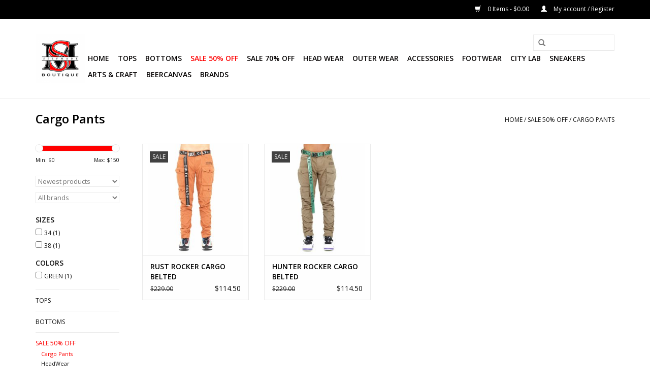

--- FILE ---
content_type: text/html;charset=utf-8
request_url: https://www.selfmadeonlineboutique.com/sale-50-off/cargo-pants/
body_size: 7394
content:
<!DOCTYPE html>
<html lang="us">
  <head>
    <meta charset="utf-8"/>
<!-- [START] 'blocks/head.rain' -->
<!--

  (c) 2008-2026 Lightspeed Netherlands B.V.
  http://www.lightspeedhq.com
  Generated: 25-01-2026 @ 17:09:47

-->
<link rel="canonical" href="https://www.selfmadeonlineboutique.com/sale-50-off/cargo-pants/"/>
<link rel="alternate" href="https://www.selfmadeonlineboutique.com/index.rss" type="application/rss+xml" title="New products"/>
<meta name="robots" content="noodp,noydir"/>
<meta property="og:url" content="https://www.selfmadeonlineboutique.com/sale-50-off/cargo-pants/?source=facebook"/>
<meta property="og:site_name" content="Selfmade Boutique"/>
<meta property="og:title" content="Cargo Pants"/>
<script>
var ae_lsecomapps_account_shop_id = "935";
</script>
<script src="https://lsecom.advision-ecommerce.com/apps/js/api/affirm.min.js"></script>
<!--[if lt IE 9]>
<script src="https://cdn.shoplightspeed.com/assets/html5shiv.js?2025-02-20"></script>
<![endif]-->
<!-- [END] 'blocks/head.rain' -->
    <title>Cargo Pants - Selfmade Boutique</title>
    <meta name="description" content="" />
    <meta name="keywords" content="Cargo, Pants" />
    <meta http-equiv="X-UA-Compatible" content="IE=edge,chrome=1">
    <meta name="viewport" content="width=device-width, initial-scale=1.0">
    <meta name="apple-mobile-web-app-capable" content="yes">
    <meta name="apple-mobile-web-app-status-bar-style" content="black">
    <meta property="fb:app_id" content="966242223397117"/>


    <link rel="shortcut icon" href="https://cdn.shoplightspeed.com/shops/644307/themes/11314/assets/favicon.ico?20210628151132" type="image/x-icon" />
    <link href='//fonts.googleapis.com/css?family=Open%20Sans:400,300,600' rel='stylesheet' type='text/css'>
    <link href='//fonts.googleapis.com/css?family=Open%20Sans:400,300,600' rel='stylesheet' type='text/css'>
    <link rel="shortcut icon" href="https://cdn.shoplightspeed.com/shops/644307/themes/11314/assets/favicon.ico?20210628151132" type="image/x-icon" /> 
    <link rel="stylesheet" href="https://cdn.shoplightspeed.com/shops/644307/themes/11314/assets/bootstrap.css?20210821180208" />
    <link rel="stylesheet" href="https://cdn.shoplightspeed.com/shops/644307/themes/11314/assets/style.css?20210821180208" />    
    <link rel="stylesheet" href="https://cdn.shoplightspeed.com/shops/644307/themes/11314/assets/settings.css?20210821180208" />  
    <link rel="stylesheet" href="https://cdn.shoplightspeed.com/assets/gui-2-0.css?2025-02-20" />
    <link rel="stylesheet" href="https://cdn.shoplightspeed.com/assets/gui-responsive-2-0.css?2025-02-20" />   
    <link rel="stylesheet" href="https://cdn.shoplightspeed.com/shops/644307/themes/11314/assets/custom.css?20210821180208" />
    <script src="https://cdn.shoplightspeed.com/assets/jquery-1-9-1.js?2025-02-20"></script>
    <script src="https://cdn.shoplightspeed.com/assets/jquery-ui-1-10-1.js?2025-02-20"></script>
   
    <script type="text/javascript" src="https://cdn.shoplightspeed.com/shops/644307/themes/11314/assets/global.js?20210821180208"></script>

    <script type="text/javascript" src="https://cdn.shoplightspeed.com/shops/644307/themes/11314/assets/jcarousel.js?20210821180208"></script>
    <script type="text/javascript" src="https://cdn.shoplightspeed.com/assets/gui.js?2025-02-20"></script>
    <script type="text/javascript" src="https://cdn.shoplightspeed.com/assets/gui-responsive-2-0.js?2025-02-20"></script>
    <script type='text/javascript' src='//platform-api.sharethis.com/js/sharethis.js#property=58ff075da9dabe0012b03331&product=inline-share-buttons' async='async'></script>  
        
    <!--[if lt IE 9]>
    <link rel="stylesheet" href="https://cdn.shoplightspeed.com/shops/644307/themes/11314/assets/style-ie.css?20210821180208" />
    <![endif]-->
  </head>
  <body>  
    <header>
      <div class="topnav">
        <div class="container">
                    <div class="right">
            <a href="https://www.selfmadeonlineboutique.com/cart/" title="Cart" class="cart"> 
              <span class="glyphicon glyphicon-shopping-cart"></span>
              0 Items - $0.00
            </a>
            <a href="https://www.selfmadeonlineboutique.com/account/" title="My account" class="my-account">
              <span class="glyphicon glyphicon-user"></span>
                            My account / Register
                          </a>
          </div>
        </div>
      </div>
      <div class="navigation container">
        <div class="align">
          <ul class="burger">
            <img src="https://cdn.shoplightspeed.com/shops/644307/themes/11314/assets/hamburger.png?20210821180208" width="32" height="32" alt="Menu">
          </ul>
          <div class="vertical logo">
            <a href="https://www.selfmadeonlineboutique.com/" title="Selfmade Boutique">
              <img src="https://cdn.shoplightspeed.com/shops/644307/themes/11314/v/213888/assets/logo.png?20210527181713" alt="Selfmade Boutique" />
            </a>
          </div>
          <nav class="nonbounce desktop vertical">
            <form action="https://www.selfmadeonlineboutique.com/search/" method="get" id="formSearch">
              <input type="text" name="q" autocomplete="off"  value=""/>
              <span onclick="$('#formSearch').submit();" title="Search" class="glyphicon glyphicon-search"></span>
            </form>            
            <ul>
              <li class="item home ">
                <a class="itemLink" href="https://www.selfmadeonlineboutique.com/">Home</a>
              </li>
                            <li class="item sub">
                <a class="itemLink" href="https://www.selfmadeonlineboutique.com/tops/" title="Tops">Tops</a>
                                <span class="glyphicon glyphicon-play"></span>
                <ul class="subnav">
                                    <li class="subitem">
                    <a class="subitemLink" href="https://www.selfmadeonlineboutique.com/tops/hoodies/" title="Hoodies">Hoodies</a>
                                      </li>
                                    <li class="subitem">
                    <a class="subitemLink" href="https://www.selfmadeonlineboutique.com/tops/sweaters/" title="Sweaters">Sweaters</a>
                                      </li>
                                    <li class="subitem">
                    <a class="subitemLink" href="https://www.selfmadeonlineboutique.com/tops/t-shirts/" title="T Shirts">T Shirts</a>
                                      </li>
                                  </ul>
                              </li>
                            <li class="item sub">
                <a class="itemLink" href="https://www.selfmadeonlineboutique.com/bottoms/" title="Bottoms">Bottoms</a>
                                <span class="glyphicon glyphicon-play"></span>
                <ul class="subnav">
                                    <li class="subitem">
                    <a class="subitemLink" href="https://www.selfmadeonlineboutique.com/bottoms/cargo-pants/" title="Cargo Pants">Cargo Pants</a>
                                      </li>
                                    <li class="subitem">
                    <a class="subitemLink" href="https://www.selfmadeonlineboutique.com/bottoms/jeans/" title="Jeans">Jeans</a>
                                      </li>
                                    <li class="subitem">
                    <a class="subitemLink" href="https://www.selfmadeonlineboutique.com/bottoms/shorts/" title="Shorts">Shorts</a>
                                      </li>
                                    <li class="subitem">
                    <a class="subitemLink" href="https://www.selfmadeonlineboutique.com/bottoms/sweatpants/" title="SweatPants">SweatPants</a>
                                      </li>
                                    <li class="subitem">
                    <a class="subitemLink" href="https://www.selfmadeonlineboutique.com/bottoms/track-pants/" title="Track Pants">Track Pants</a>
                                      </li>
                                  </ul>
                              </li>
                            <li class="item sub active">
                <a class="itemLink" href="https://www.selfmadeonlineboutique.com/sale-50-off/" title="Sale 50% Off">Sale 50% Off</a>
                                <span class="glyphicon glyphicon-play"></span>
                <ul class="subnav">
                                    <li class="subitem">
                    <a class="subitemLink" href="https://www.selfmadeonlineboutique.com/sale-50-off/cargo-pants/" title="Cargo Pants">Cargo Pants</a>
                                      </li>
                                    <li class="subitem">
                    <a class="subitemLink" href="https://www.selfmadeonlineboutique.com/sale-50-off/headwear/" title="HeadWear">HeadWear</a>
                                      </li>
                                    <li class="subitem">
                    <a class="subitemLink" href="https://www.selfmadeonlineboutique.com/sale-50-off/hoodies/" title="Hoodies">Hoodies</a>
                                      </li>
                                    <li class="subitem">
                    <a class="subitemLink" href="https://www.selfmadeonlineboutique.com/sale-50-off/outerwear/" title="Outerwear">Outerwear</a>
                                      </li>
                                    <li class="subitem">
                    <a class="subitemLink" href="https://www.selfmadeonlineboutique.com/sale-50-off/polo-shirt/" title="Polo Shirt">Polo Shirt</a>
                                      </li>
                                    <li class="subitem">
                    <a class="subitemLink" href="https://www.selfmadeonlineboutique.com/sale-50-off/shorts/" title="Shorts">Shorts</a>
                                      </li>
                                    <li class="subitem">
                    <a class="subitemLink" href="https://www.selfmadeonlineboutique.com/sale-50-off/sweaters/" title="Sweaters">Sweaters</a>
                                      </li>
                                    <li class="subitem">
                    <a class="subitemLink" href="https://www.selfmadeonlineboutique.com/sale-50-off/sweat-pants/" title="Sweat Pants">Sweat Pants</a>
                                      </li>
                                    <li class="subitem">
                    <a class="subitemLink" href="https://www.selfmadeonlineboutique.com/sale-50-off/tshirt/" title="Tshirt">Tshirt</a>
                                      </li>
                                    <li class="subitem">
                    <a class="subitemLink" href="https://www.selfmadeonlineboutique.com/sale-50-off/track-pants/" title="Track Pants">Track Pants</a>
                                      </li>
                                  </ul>
                              </li>
                            <li class="item sub">
                <a class="itemLink" href="https://www.selfmadeonlineboutique.com/sale-70-off/" title="Sale 70% Off">Sale 70% Off</a>
                                <span class="glyphicon glyphicon-play"></span>
                <ul class="subnav">
                                    <li class="subitem">
                    <a class="subitemLink" href="https://www.selfmadeonlineboutique.com/sale-70-off/button-up/" title="Button Up">Button Up</a>
                                      </li>
                                    <li class="subitem">
                    <a class="subitemLink" href="https://www.selfmadeonlineboutique.com/sale-70-off/hoodies/" title="Hoodies">Hoodies</a>
                                      </li>
                                    <li class="subitem">
                    <a class="subitemLink" href="https://www.selfmadeonlineboutique.com/sale-70-off/jeans/" title="Jeans">Jeans</a>
                                      </li>
                                    <li class="subitem">
                    <a class="subitemLink" href="https://www.selfmadeonlineboutique.com/sale-70-off/jersey/" title="Jersey">Jersey</a>
                                      </li>
                                    <li class="subitem">
                    <a class="subitemLink" href="https://www.selfmadeonlineboutique.com/sale-70-off/outwear/" title="Outwear">Outwear</a>
                                      </li>
                                    <li class="subitem">
                    <a class="subitemLink" href="https://www.selfmadeonlineboutique.com/sale-70-off/polo-shirts/" title="Polo Shirts">Polo Shirts</a>
                                      </li>
                                    <li class="subitem">
                    <a class="subitemLink" href="https://www.selfmadeonlineboutique.com/sale-70-off/shorts/" title="Shorts">Shorts</a>
                                      </li>
                                    <li class="subitem">
                    <a class="subitemLink" href="https://www.selfmadeonlineboutique.com/sale-70-off/sweaters/" title="Sweaters">Sweaters</a>
                                      </li>
                                    <li class="subitem">
                    <a class="subitemLink" href="https://www.selfmadeonlineboutique.com/sale-70-off/sweatpants/" title="SweatPants">SweatPants</a>
                                      </li>
                                    <li class="subitem">
                    <a class="subitemLink" href="https://www.selfmadeonlineboutique.com/sale-70-off/tank-top/" title="Tank Top">Tank Top</a>
                                      </li>
                                    <li class="subitem">
                    <a class="subitemLink" href="https://www.selfmadeonlineboutique.com/sale-70-off/t-shirt/" title="T Shirt">T Shirt</a>
                                      </li>
                                    <li class="subitem">
                    <a class="subitemLink" href="https://www.selfmadeonlineboutique.com/sale-70-off/track-pants/" title="Track Pants">Track Pants</a>
                                      </li>
                                  </ul>
                              </li>
                            <li class="item sub">
                <a class="itemLink" href="https://www.selfmadeonlineboutique.com/head-wear/" title="Head Wear">Head Wear</a>
                                <span class="glyphicon glyphicon-play"></span>
                <ul class="subnav">
                                    <li class="subitem">
                    <a class="subitemLink" href="https://www.selfmadeonlineboutique.com/head-wear/billionaire-boys-club/" title="Billionaire Boys Club">Billionaire Boys Club</a>
                                      </li>
                                    <li class="subitem">
                    <a class="subitemLink" href="https://www.selfmadeonlineboutique.com/head-wear/cookies/" title="Cookies">Cookies</a>
                                      </li>
                                    <li class="subitem">
                    <a class="subitemLink" href="https://www.selfmadeonlineboutique.com/head-wear/cult-of-individuality/" title="CULT OF INDIVIDUALITY">CULT OF INDIVIDUALITY</a>
                                      </li>
                                    <li class="subitem">
                    <a class="subitemLink" href="https://www.selfmadeonlineboutique.com/head-wear/mitchell-ness-snapback/" title="Mitchell &amp; Ness Snapback">Mitchell &amp; Ness Snapback</a>
                                      </li>
                                    <li class="subitem">
                    <a class="subitemLink" href="https://www.selfmadeonlineboutique.com/head-wear/mitchell-ness-knits/" title="Mitchell &amp; Ness Knits">Mitchell &amp; Ness Knits</a>
                                      </li>
                                    <li class="subitem">
                    <a class="subitemLink" href="https://www.selfmadeonlineboutique.com/head-wear/paper-planes-by-roc-nation/" title="Paper Planes By Roc Nation">Paper Planes By Roc Nation</a>
                                      </li>
                                    <li class="subitem">
                    <a class="subitemLink" href="https://www.selfmadeonlineboutique.com/head-wear/pro-standard/" title="Pro Standard">Pro Standard</a>
                                      </li>
                                    <li class="subitem">
                    <a class="subitemLink" href="https://www.selfmadeonlineboutique.com/head-wear/self-made-boutique/" title="Self Made Boutique">Self Made Boutique</a>
                                      </li>
                                    <li class="subitem">
                    <a class="subitemLink" href="https://www.selfmadeonlineboutique.com/head-wear/tackma/" title="Tackma">Tackma</a>
                                      </li>
                                    <li class="subitem">
                    <a class="subitemLink" href="https://www.selfmadeonlineboutique.com/head-wear/47-brand-nfl-knits/" title="47 Brand NFL Knits">47 Brand NFL Knits</a>
                                      </li>
                                    <li class="subitem">
                    <a class="subitemLink" href="https://www.selfmadeonlineboutique.com/head-wear/staples/" title="Staples">Staples</a>
                                      </li>
                                  </ul>
                              </li>
                            <li class="item">
                <a class="itemLink" href="https://www.selfmadeonlineboutique.com/outer-wear/" title="Outer Wear">Outer Wear</a>
                              </li>
                            <li class="item sub">
                <a class="itemLink" href="https://www.selfmadeonlineboutique.com/accessories/" title="Accessories">Accessories</a>
                                <span class="glyphicon glyphicon-play"></span>
                <ul class="subnav">
                                    <li class="subitem">
                    <a class="subitemLink" href="https://www.selfmadeonlineboutique.com/accessories/air-pod-case/" title="Air Pod Case">Air Pod Case</a>
                                      </li>
                                    <li class="subitem">
                    <a class="subitemLink" href="https://www.selfmadeonlineboutique.com/accessories/ashtrays/" title="AshTrays">AshTrays</a>
                                      </li>
                                    <li class="subitem">
                    <a class="subitemLink" href="https://www.selfmadeonlineboutique.com/accessories/bags/" title="Bags">Bags</a>
                                      </li>
                                    <li class="subitem">
                    <a class="subitemLink" href="https://www.selfmadeonlineboutique.com/accessories/bottle-opener/" title="Bottle Opener">Bottle Opener</a>
                                      </li>
                                    <li class="subitem">
                    <a class="subitemLink" href="https://www.selfmadeonlineboutique.com/accessories/footwear-care/" title="FootWear Care">FootWear Care</a>
                                      </li>
                                    <li class="subitem">
                    <a class="subitemLink" href="https://www.selfmadeonlineboutique.com/accessories/face-mask/" title="Face Mask">Face Mask</a>
                                      </li>
                                    <li class="subitem">
                    <a class="subitemLink" href="https://www.selfmadeonlineboutique.com/accessories/jewelry/" title="Jewelry">Jewelry</a>
                                      </li>
                                    <li class="subitem">
                    <a class="subitemLink" href="https://www.selfmadeonlineboutique.com/accessories/pets-accessories/" title="Pets Accessories">Pets Accessories</a>
                                      </li>
                                    <li class="subitem">
                    <a class="subitemLink" href="https://www.selfmadeonlineboutique.com/accessories/pins/" title="Pins">Pins</a>
                                      </li>
                                    <li class="subitem">
                    <a class="subitemLink" href="https://www.selfmadeonlineboutique.com/accessories/pillows/" title="Pillows">Pillows</a>
                                      </li>
                                    <li class="subitem">
                    <a class="subitemLink" href="https://www.selfmadeonlineboutique.com/accessories/rugs/" title="Rugs">Rugs</a>
                                      </li>
                                    <li class="subitem">
                    <a class="subitemLink" href="https://www.selfmadeonlineboutique.com/accessories/socks/" title="Socks">Socks</a>
                                      </li>
                                    <li class="subitem">
                    <a class="subitemLink" href="https://www.selfmadeonlineboutique.com/accessories/trays/" title="Trays">Trays</a>
                                      </li>
                                    <li class="subitem">
                    <a class="subitemLink" href="https://www.selfmadeonlineboutique.com/accessories/umberlla/" title="Umberlla">Umberlla</a>
                                      </li>
                                  </ul>
                              </li>
                            <li class="item">
                <a class="itemLink" href="https://www.selfmadeonlineboutique.com/footwear/" title="FootWear">FootWear</a>
                              </li>
                            <li class="item">
                <a class="itemLink" href="https://www.selfmadeonlineboutique.com/city-lab/" title="City Lab">City Lab</a>
                              </li>
                            <li class="item sub">
                <a class="itemLink" href="https://www.selfmadeonlineboutique.com/sneakers/" title="Sneakers">Sneakers</a>
                                <span class="glyphicon glyphicon-play"></span>
                <ul class="subnav">
                                    <li class="subitem">
                    <a class="subitemLink" href="https://www.selfmadeonlineboutique.com/sneakers/air-jordan-bp/" title="Air Jordan (BP)">Air Jordan (BP)</a>
                                      </li>
                                  </ul>
                              </li>
                            <li class="item sub">
                <a class="itemLink" href="https://www.selfmadeonlineboutique.com/arts-craft/" title="Arts &amp; Craft">Arts &amp; Craft</a>
                                <span class="glyphicon glyphicon-play"></span>
                <ul class="subnav">
                                    <li class="subitem">
                    <a class="subitemLink" href="https://www.selfmadeonlineboutique.com/arts-craft/sprays/" title="SPRAYS">SPRAYS</a>
                                        <ul class="subnav">
                                            <li class="subitem">
                        <a class="subitemLink" href="https://www.selfmadeonlineboutique.com/arts-craft/sprays/mtn-94-cans/" title="MTN 94 CANS">MTN 94 CANS</a>
                      </li>
                                          </ul>
                                      </li>
                                    <li class="subitem">
                    <a class="subitemLink" href="https://www.selfmadeonlineboutique.com/arts-craft/caps/" title="CAPS">CAPS</a>
                                      </li>
                                  </ul>
                              </li>
                            <li class="item sub">
                <a class="itemLink" href="https://www.selfmadeonlineboutique.com/beercanvas/" title="BeerCanvas">BeerCanvas</a>
                                <span class="glyphicon glyphicon-play"></span>
                <ul class="subnav">
                                    <li class="subitem">
                    <a class="subitemLink" href="https://www.selfmadeonlineboutique.com/beercanvas/that-og-glass-collection/" title="That OG Glass Collection">That OG Glass Collection</a>
                                      </li>
                                  </ul>
                              </li>
                                                                      <li class="item"><a class="itemLink" href="https://www.selfmadeonlineboutique.com/brands/" title="Brands">Brands</a></li>
                                        </ul>
            <span class="glyphicon glyphicon-remove"></span>  
          </nav>
        </div>
      </div>
    </header>
    
    <div class="wrapper">
      <div class="container content">
                <div class="page-title row">
  <div class="col-sm-6 col-md-6">
    <h1>Cargo Pants</h1>
  </div>
  <div class="col-sm-6 col-md-6 breadcrumbs text-right">
    <a href="https://www.selfmadeonlineboutique.com/" title="Home">Home</a>
    
        / <a href="https://www.selfmadeonlineboutique.com/sale-50-off/">Sale 50% Off</a>
        / <a href="https://www.selfmadeonlineboutique.com/sale-50-off/cargo-pants/">Cargo Pants</a>
      </div>  
  </div>
<div class="products row">
  <div class="col-md-2 sidebar">
    <div class="sort">
      <form action="https://www.selfmadeonlineboutique.com/sale-50-off/cargo-pants/" method="get" id="filter_form">
        <input type="hidden" name="mode" value="grid" id="filter_form_mode" />
        <input type="hidden" name="limit" value="24" id="filter_form_limit" />
        <input type="hidden" name="sort" value="newest" id="filter_form_sort" />
        <input type="hidden" name="max" value="150" id="filter_form_max" />
        <input type="hidden" name="min" value="0" id="filter_form_min" />
        
        <div class="price-filter">
          <div class="sidebar-filter-slider">
            <div id="collection-filter-price"></div>
          </div>
          <div class="price-filter-range clear">
            <div class="min">Min: $<span>0</span></div>
            <div class="max">Max: $<span>150</span></div>
          </div>
        </div>
        
        <select name="sort" onchange="$('#formSortModeLimit').submit();">
                    <option value="default">Default</option>
                    <option value="popular">Most viewed</option>
                    <option value="newest" selected="selected">Newest products</option>
                    <option value="lowest">Lowest price</option>
                    <option value="highest">Highest price</option>
                    <option value="asc">Name ascending</option>
                    <option value="desc">Name descending</option>
                  </select>        
                <select name="brand">
                    <option value="0" selected="selected">All brands</option>
                    <option value="2205420">CULT OF INDIVIDUALITY</option>
                  </select>
                        <strong>SIZES</strong>
                <div class="sidebar-filter-item clearfix">
          <input id="filter_52114" type="checkbox" name="filter[]" value="52114"  />
          <label for="filter_52114">34 <span>(1)</span></label>
        </div>
                <div class="sidebar-filter-item clearfix">
          <input id="filter_52116" type="checkbox" name="filter[]" value="52116"  />
          <label for="filter_52116">38 <span>(1)</span></label>
        </div>
                        <strong>COLORS</strong>
                <div class="sidebar-filter-item clearfix">
          <input id="filter_52139" type="checkbox" name="filter[]" value="52139"  />
          <label for="filter_52139">GREEN <span>(1)</span></label>
        </div>
                      </form>
    </div>
    
<ul>
        <li class="item"><span class="arrow"></span><a href="https://www.selfmadeonlineboutique.com/tops/" class="itemLink" title="Tops">Tops </a>
            </li>
           <li class="item"><span class="arrow"></span><a href="https://www.selfmadeonlineboutique.com/bottoms/" class="itemLink" title="Bottoms">Bottoms </a>
            </li>
           <li class="item"><span class="arrow"></span><a href="https://www.selfmadeonlineboutique.com/sale-50-off/" class="itemLink active" title="Sale 50% Off">Sale 50% Off </a>
              <ul class="subnav">
                      <li class="subitem"><span class="arrow "></span><a href="https://www.selfmadeonlineboutique.com/sale-50-off/cargo-pants/" class="subitemLink active" title="Cargo Pants">Cargo Pants </a>
                      </li>
                      <li class="subitem"><span class="arrow "></span><a href="https://www.selfmadeonlineboutique.com/sale-50-off/headwear/" class="subitemLink" title="HeadWear">HeadWear </a>
                      </li>
                      <li class="subitem"><span class="arrow "></span><a href="https://www.selfmadeonlineboutique.com/sale-50-off/hoodies/" class="subitemLink" title="Hoodies">Hoodies </a>
                      </li>
                      <li class="subitem"><span class="arrow "></span><a href="https://www.selfmadeonlineboutique.com/sale-50-off/outerwear/" class="subitemLink" title="Outerwear">Outerwear </a>
                      </li>
                      <li class="subitem"><span class="arrow "></span><a href="https://www.selfmadeonlineboutique.com/sale-50-off/polo-shirt/" class="subitemLink" title="Polo Shirt">Polo Shirt </a>
                      </li>
                      <li class="subitem"><span class="arrow "></span><a href="https://www.selfmadeonlineboutique.com/sale-50-off/shorts/" class="subitemLink" title="Shorts">Shorts </a>
                      </li>
                      <li class="subitem"><span class="arrow "></span><a href="https://www.selfmadeonlineboutique.com/sale-50-off/sweaters/" class="subitemLink" title="Sweaters">Sweaters </a>
                      </li>
                      <li class="subitem"><span class="arrow "></span><a href="https://www.selfmadeonlineboutique.com/sale-50-off/sweat-pants/" class="subitemLink" title="Sweat Pants">Sweat Pants </a>
                      </li>
                      <li class="subitem"><span class="arrow "></span><a href="https://www.selfmadeonlineboutique.com/sale-50-off/tshirt/" class="subitemLink" title="Tshirt">Tshirt </a>
                      </li>
                      <li class="subitem"><span class="arrow "></span><a href="https://www.selfmadeonlineboutique.com/sale-50-off/track-pants/" class="subitemLink" title="Track Pants">Track Pants </a>
                      </li>
                  </ul>
            </li>
           <li class="item"><span class="arrow"></span><a href="https://www.selfmadeonlineboutique.com/sale-70-off/" class="itemLink" title="Sale 70% Off">Sale 70% Off </a>
            </li>
           <li class="item"><span class="arrow"></span><a href="https://www.selfmadeonlineboutique.com/head-wear/" class="itemLink" title="Head Wear">Head Wear </a>
            </li>
           <li class="item"><span class="arrow"></span><a href="https://www.selfmadeonlineboutique.com/outer-wear/" class="itemLink" title="Outer Wear">Outer Wear </a>
            </li>
           <li class="item"><span class="arrow"></span><a href="https://www.selfmadeonlineboutique.com/accessories/" class="itemLink" title="Accessories">Accessories </a>
            </li>
           <li class="item"><span class="arrow"></span><a href="https://www.selfmadeonlineboutique.com/footwear/" class="itemLink" title="FootWear">FootWear </a>
            </li>
           <li class="item"><span class="arrow"></span><a href="https://www.selfmadeonlineboutique.com/city-lab/" class="itemLink" title="City Lab">City Lab </a>
            </li>
           <li class="item"><span class="arrow"></span><a href="https://www.selfmadeonlineboutique.com/sneakers/" class="itemLink" title="Sneakers">Sneakers </a>
            </li>
           <li class="item"><span class="arrow"></span><a href="https://www.selfmadeonlineboutique.com/arts-craft/" class="itemLink" title="Arts &amp; Craft">Arts &amp; Craft </a>
            </li>
           <li class="item"><span class="arrow"></span><a href="https://www.selfmadeonlineboutique.com/beercanvas/" class="itemLink" title="BeerCanvas">BeerCanvas </a>
            </li>
        </ul>
      </div>
  <div class="col-sm-12 col-md-10">
        <div class="product col-xs-6 col-sm-3 col-md-3">
  <div class="image-wrap">
    <a href="https://www.selfmadeonlineboutique.com/rust-rocker-cargo-belted.html" title="CULT OF INDIVIDUALITY RUST ROCKER CARGO BELTED">
      
           <div class="sale-new">
        Sale
      </div>
            
                  <img src="https://cdn.shoplightspeed.com/shops/644307/files/39411186/262x276x2/cult-of-individuality-rust-rocker-cargo-belted.jpg" width="262" height="276" alt="CULT OF INDIVIDUALITY RUST ROCKER CARGO BELTED" title="CULT OF INDIVIDUALITY RUST ROCKER CARGO BELTED" />
                </a>
    
    <div class="description text-center">
      <a href="https://www.selfmadeonlineboutique.com/rust-rocker-cargo-belted.html" title="CULT OF INDIVIDUALITY RUST ROCKER CARGO BELTED">
                <div class="text">
                    CULT OF INDIVIDUALITY RUST ROCKER CARGO BELTED
                  </div>
      </a>
      <a href="https://www.selfmadeonlineboutique.com/cart/add/73827144/" class="cart">Add to cart</a>
    </div>
  </div>
  
  <div class="info">
    <a href="https://www.selfmadeonlineboutique.com/rust-rocker-cargo-belted.html" title="CULT OF INDIVIDUALITY RUST ROCKER CARGO BELTED" class="title">
        RUST ROCKER CARGO BELTED     </a>
    
    <div class="left">      
          <span class="old-price">$229.00</span>
          </div>
        <div class="right">
      
    
    $114.50
          
   </div>
       
   
     </div>
</div>

        <div class="product col-xs-6 col-sm-3 col-md-3">
  <div class="image-wrap">
    <a href="https://www.selfmadeonlineboutique.com/hunter-rocker-cargo-belted.html" title="CULT OF INDIVIDUALITY HUNTER  ROCKER CARGO BELTED">
      
           <div class="sale-new">
        Sale
      </div>
            
                  <img src="https://cdn.shoplightspeed.com/shops/644307/files/39399761/262x276x2/cult-of-individuality-hunter-rocker-cargo-belted.jpg" width="262" height="276" alt="CULT OF INDIVIDUALITY HUNTER  ROCKER CARGO BELTED" title="CULT OF INDIVIDUALITY HUNTER  ROCKER CARGO BELTED" />
                </a>
    
    <div class="description text-center">
      <a href="https://www.selfmadeonlineboutique.com/hunter-rocker-cargo-belted.html" title="CULT OF INDIVIDUALITY HUNTER  ROCKER CARGO BELTED">
                <div class="text">
                    CULT OF INDIVIDUALITY HUNTER  ROCKER CARGO BELTED
                  </div>
      </a>
      <a href="https://www.selfmadeonlineboutique.com/cart/add/73807498/" class="cart">Add to cart</a>
    </div>
  </div>
  
  <div class="info">
    <a href="https://www.selfmadeonlineboutique.com/hunter-rocker-cargo-belted.html" title="CULT OF INDIVIDUALITY HUNTER  ROCKER CARGO BELTED" class="title">
        HUNTER  ROCKER CARGO BELTED     </a>
    
    <div class="left">      
          <span class="old-price">$229.00</span>
          </div>
        <div class="right">
      
    
    $114.50
          
   </div>
       
   
     </div>
</div>

<div class="clearfix visible-xs"></div>
     
      
  </div>
</div>



<script type="text/javascript">
  $(function(){
    $('#filter_form input, #filter_form select').change(function(){
      $(this).closest('form').submit();
    });
    
    $("#collection-filter-price").slider({
      range: true,
      min: 0,
      max: 150,
      values: [0, 150],
      step: 1,
      slide: function( event, ui){
    $('.sidebar-filter-range .min span').html(ui.values[0]);
    $('.sidebar-filter-range .max span').html(ui.values[1]);
    
    $('#filter_form_min').val(ui.values[0]);
    $('#filter_form_max').val(ui.values[1]);
  },
    stop: function(event, ui){
    $('#filter_form').submit();
  }
    });
  });
</script>      </div>
      
      <footer>
        <hr class="full-width" />
        <div class="container">
          <div class="social row">
                        <div class="newsletter col-xs-12 col-sm-7 col-md-7">
              <span class="title">Sign up for our newsletter:</span>
              <form id="formNewsletter" action="https://www.selfmadeonlineboutique.com/account/newsletter/" method="post">
                <input type="hidden" name="key" value="91014b582237208eb1e7d1dcc1f9a9c8" />
                <input type="text" name="email" id="formNewsletterEmail" value="" placeholder="E-mail"/>
                <a class="btn glyphicon glyphicon-send" href="#" onclick="$('#formNewsletter').submit(); return false;" title="Subscribe" ><span>Subscribe</span></a>
              </form>
            </div>
                            <div class="social-media col-xs-12 col-md-12  col-sm-5 col-md-5 text-right">
              <a href="https://www.facebook.com/" class="social-icon facebook" target="_blank"></a>              <a href="https://twitter.com/selfmadestore" class="social-icon twitter" target="_blank"></a>                                                                      <a href="https://www.instagram.com/selfmadeboutique" class="social-icon instagram" target="_blank" title="Instagram Selfmade Boutique"></a>              
            </div>
                      </div>
          <hr class="full-width" />
          <div class="links row">
            <div class="col-xs-12 col-sm-3 col-md-3">
                <label class="collapse" for="_1">
                  <strong>Customer service</strong>
                  <span class="glyphicon glyphicon-chevron-down hidden-sm hidden-md hidden-lg"></span></label>
                    <input class="collapse_input hidden-md hidden-lg hidden-sm" id="_1" type="checkbox">
                    <div class="list">
  
                  <ul class="no-underline no-list-style">
                                                <li><a href="https://www.selfmadeonlineboutique.com/service/about/" title="About us" >About us</a>
                        </li>
                                                <li><a href="https://www.selfmadeonlineboutique.com/sitemap/" title="About Sezzle" >About Sezzle</a>
                        </li>
                                                <li><a href="https://www.selfmadeonlineboutique.com/service/contact-us/" title="Contact Us" >Contact Us</a>
                        </li>
                                                <li><a href="https://www.selfmadeonlineboutique.com/service/privacy-policy/" title="Privacy policy" >Privacy policy</a>
                        </li>
                                                <li><a href="https://www.selfmadeonlineboutique.com/service/security-policy/" title="Security Policy" >Security Policy</a>
                        </li>
                                                <li><a href="https://www.selfmadeonlineboutique.com/service/" title="Returns &amp; Exchange" >Returns &amp; Exchange</a>
                        </li>
                                                <li><a href="https://www.selfmadeonlineboutique.com/service/shipping-returns/" title="Shipping Info" >Shipping Info</a>
                        </li>
                                                <li><a href="https://www.selfmadeonlineboutique.com/service/payment-methods/" title="Payment Methods" >Payment Methods</a>
                        </li>
                                                <li><a href="https://www.selfmadeonlineboutique.com/service/general-terms-conditions/" title="Fraud Prevention" >Fraud Prevention</a>
                        </li>
                                                <li><a href="https://www.selfmadeonlineboutique.com/service/disclaimer/" title="Redeeming Promotion Codes" >Redeeming Promotion Codes</a>
                        </li>
                                            </ul>
                  </div> 
             
            </div>     
       
            
            <div class="col-xs-12 col-sm-3 col-md-3">
          <label class="collapse" for="_2">
                  <strong>Products</strong>
                  <span class="glyphicon glyphicon-chevron-down hidden-sm hidden-md hidden-lg"></span></label>
                    <input class="collapse_input hidden-md hidden-lg hidden-sm" id="_2" type="checkbox">
                    <div class="list">
              <ul>
                <li><a href="https://www.selfmadeonlineboutique.com/collection/" title="All products">All products</a></li>
                <li><a href="https://www.selfmadeonlineboutique.com/collection/?sort=newest" title="New products">New products</a></li>
                <li><a href="https://www.selfmadeonlineboutique.com/collection/offers/" title="Offers">Offers</a></li>
                <li><a href="https://www.selfmadeonlineboutique.com/brands/" title="Brands">Brands</a></li>                                <li><a href="https://www.selfmadeonlineboutique.com/index.rss" title="RSS feed">RSS feed</a></li>
              </ul>
            </div>
            </div>
            
            <div class="col-xs-12 col-sm-3 col-md-3">
              <label class="collapse" for="_3">
                  <strong>
                                My account
                              </strong>
                  <span class="glyphicon glyphicon-chevron-down hidden-sm hidden-md hidden-lg"></span></label>
                    <input class="collapse_input hidden-md hidden-lg hidden-sm" id="_3" type="checkbox">
                    <div class="list">
            
           
              <ul>
                                <li><a href="https://www.selfmadeonlineboutique.com/account/" title="Register">Register</a></li>
                                <li><a href="https://www.selfmadeonlineboutique.com/account/orders/" title="My orders">My orders</a></li>
                                <li><a href="https://www.selfmadeonlineboutique.com/account/tickets/" title="My tickets">My tickets</a></li>
                                <li><a href="https://www.selfmadeonlineboutique.com/account/wishlist/" title="My wishlist">My wishlist</a></li>
                              </ul>
            </div>
            </div>
            <div class="col-xs-12 col-sm-3 col-md-3">
                 <label class="collapse" for="_4">
                  <strong>Self Made Boutique </strong>
                  <span class="glyphicon glyphicon-chevron-down hidden-sm hidden-md hidden-lg"></span></label>
                    <input class="collapse_input hidden-md hidden-lg hidden-sm" id="_4" type="checkbox">
                    <div class="list">
              
              
              
              <span class="contact-description">290 Hoboken Ave Jersey City, NJ 07306</span>                            <div class="contact">
                <span class="glyphicon glyphicon-earphone"></span>
                201.792.8968
              </div>
                                          <div class="contact">
                <span class="glyphicon glyphicon-envelope"></span>
                <a href="/cdn-cgi/l/email-protection#3447515852595550515b5a585d5a51565b41405d454151745359555d581a575b59" title="Email"><span class="__cf_email__" data-cfemail="087b6d646e65696c6d67666461666d6a677d7c61797d6d486f65696164266b6765">[email&#160;protected]</span></a>
              </div>
                            </div>
              
                                                      </div>
          </div>
          <hr class="full-width" />
        </div>
        <div class="copyright-payment">
          <div class="container">
            <div class="row">
              <div class="copyright col-md-6">
                © Copyright 2026 Selfmade Boutique 
                                - Powered by
                                <a href="http://www.lightspeedhq.com" title="Lightspeed" target="_blank">Lightspeed</a>
                                                              </div>
              <div class="payments col-md-6 text-right">
                                <a href="https://www.selfmadeonlineboutique.com/service/payment-methods/" title="Payment methods">
                  <img src="https://cdn.shoplightspeed.com/assets/icon-payment-paypalcp.png?2025-02-20" alt="PayPal" />
                </a>
                                <a href="https://www.selfmadeonlineboutique.com/service/payment-methods/" title="Payment methods">
                  <img src="https://cdn.shoplightspeed.com/assets/icon-payment-paypallater.png?2025-02-20" alt="PayPal Pay Later" />
                </a>
                              </div>
            </div>
          </div>
        </div>
      </footer>
    </div>
    <!-- [START] 'blocks/body.rain' -->
<script data-cfasync="false" src="/cdn-cgi/scripts/5c5dd728/cloudflare-static/email-decode.min.js"></script><script>
(function () {
  var s = document.createElement('script');
  s.type = 'text/javascript';
  s.async = true;
  s.src = 'https://www.selfmadeonlineboutique.com/services/stats/pageview.js';
  ( document.getElementsByTagName('head')[0] || document.getElementsByTagName('body')[0] ).appendChild(s);
})();
</script>
  <script id="mcjs">!function(c,h,i,m,p){m=c.createElement(h),p=c.getElementsByTagName(h)[0],m.async=1,m.src=i,p.parentNode.insertBefore(m,p)}(document,"script","https://chimpstatic.com/mcjs-connected/js/users/ca968d0fac912e8d4e3174258/0d21d13770dc576bc887e905a.js");</script>
<script>
_affirm_config = {
     public_api_key:  "",
     script:          "https://cdn1-sandbox.affirm.com/js/v2/affirm.js"
 };
 (function(l,g,m,e,a,f,b){var d,c=l[m]||{},h=document.createElement(f),n=document.getElementsByTagName(f)[0],k=function(a,b,c){return function(){a[b]._.push([c,arguments])}};c[e]=k(c,e,"set");d=c[e];c[a]={};c[a]._=[];d._=[];c[a][b]=k(c,a,b);a=0;for(b="set add save post open empty reset on off trigger ready setProduct".split(" ");a<b.length;a++)d[b[a]]=k(c,e,b[a]);a=0;for(b=["get","token","url","items"];a<b.length;a++)d[b[a]]=function(){};h.async=!0;h.src=g[f];n.parentNode.insertBefore(h,n);delete g[f];d(g);l[m]=c})(window,_affirm_config,"affirm","checkout","ui","script","ready");var affirm_product = [];
affirm_product["us"] = "<span id=\"affirm-product-display\"><span class=\"affirm-as-low-as\" data-amount=\"{PRICE}\" data-affirm-type=\"\" data-affirm-color=\"\" data-sku=\"{SKU}\" data-brand=\"{BRAND}\" data-category=\"{CATEGORY}\" data-page-type=\"product\"><\/span><\/span>";affirm_product["en"] = "<span id=\"affirm-product-display\"><span class=\"affirm-as-low-as\" data-amount=\"{PRICE}\" data-affirm-type=\"\" data-affirm-color=\"\" data-sku=\"{SKU}\" data-brand=\"{BRAND}\" data-category=\"{CATEGORY}\" data-page-type=\"product\"><\/span><\/span>";
affirm_product["es"] = "<span id=\"affirm-product-display\"><span class=\"affirm-as-low-as\" data-amount=\"{PRICE}\" data-affirm-type=\"\" data-affirm-color=\"\" data-sku=\"{SKU}\" data-brand=\"{BRAND}\" data-category=\"{CATEGORY}\" data-page-type=\"product\"><\/span><\/span>";
affirm_product["fr"] = "<span id=\"affirm-product-display\"><span class=\"affirm-as-low-as\" data-amount=\"{PRICE}\" data-affirm-type=\"\" data-affirm-color=\"\" data-sku=\"{SKU}\" data-brand=\"{BRAND}\" data-category=\"{CATEGORY}\" data-page-type=\"product\"><\/span><\/span>";
affirm_product["de"] = "<span id=\"affirm-product-display\"><span class=\"affirm-as-low-as\" data-amount=\"{PRICE}\" data-affirm-type=\"\" data-affirm-color=\"\" data-sku=\"{SKU}\" data-brand=\"{BRAND}\" data-category=\"{CATEGORY}\" data-page-type=\"product\"><\/span><\/span>";
affirm_product["nl"] = "<span id=\"affirm-product-display\"><span class=\"affirm-as-low-as\" data-amount=\"{PRICE}\" data-affirm-type=\"\" data-affirm-color=\"\" data-sku=\"{SKU}\" data-brand=\"{BRAND}\" data-category=\"{CATEGORY}\" data-page-type=\"product\"><\/span><\/span>";
affirm_product["us"] = "<span id=\"affirm-product-display\"><span class=\"affirm-as-low-as\" data-amount=\"{PRICE}\" data-affirm-type=\"\" data-affirm-color=\"\" data-sku=\"{SKU}\" data-brand=\"{BRAND}\" data-category=\"{CATEGORY}\" data-page-type=\"product\"><\/span><\/span>";affirm_product["en"] = "<span id=\"affirm-product-display\"><span class=\"affirm-as-low-as\" data-amount=\"{PRICE}\" data-affirm-type=\"\" data-affirm-color=\"\" data-sku=\"{SKU}\" data-brand=\"{BRAND}\" data-category=\"{CATEGORY}\" data-page-type=\"product\"><\/span><\/span>";
affirm_product["fr"] = "<span id=\"affirm-product-display\"><span class=\"affirm-as-low-as\" data-amount=\"{PRICE}\" data-affirm-type=\"\" data-affirm-color=\"\" data-sku=\"{SKU}\" data-brand=\"{BRAND}\" data-category=\"{CATEGORY}\" data-page-type=\"product\"><\/span><\/span>";var affirm_cart = [];
affirm_cart["us"] = "<span id=\"affirm-cart-display\"><span class=\"affirm-as-low-as\" data-amount=\"{PRICE}\" data-affirm-type=\"\" data-affirm-color=\"\" data-page-type=\"cart\"><\/span><\/span>";affirm_cart["en"] = "<span id=\"affirm-cart-display\"><span class=\"affirm-as-low-as\" data-amount=\"{PRICE}\" data-affirm-type=\"\" data-affirm-color=\"\" data-page-type=\"cart\"><\/span><\/span>";
affirm_cart["es"] = "<span id=\"affirm-cart-display\"><span class=\"affirm-as-low-as\" data-amount=\"{PRICE}\" data-affirm-type=\"\" data-affirm-color=\"\" data-page-type=\"cart\"><\/span><\/span>";
affirm_cart["fr"] = "<span id=\"affirm-cart-display\"><span class=\"affirm-as-low-as\" data-amount=\"{PRICE}\" data-affirm-type=\"\" data-affirm-color=\"\" data-page-type=\"cart\"><\/span><\/span>";
affirm_cart["de"] = "<span id=\"affirm-cart-display\"><span class=\"affirm-as-low-as\" data-amount=\"{PRICE}\" data-affirm-type=\"\" data-affirm-color=\"\" data-page-type=\"cart\"><\/span><\/span>";
affirm_cart["nl"] = "<span id=\"affirm-cart-display\"><span class=\"affirm-as-low-as\" data-amount=\"{PRICE}\" data-affirm-type=\"\" data-affirm-color=\"\" data-page-type=\"cart\"><\/span><\/span>";
affirm_cart["us"] = "<span id=\"affirm-cart-display\"><span class=\"affirm-as-low-as\" data-amount=\"{PRICE}\" data-affirm-type=\"\" data-affirm-color=\"\" data-page-type=\"cart\"><\/span><\/span>";affirm_cart["en"] = "<span id=\"affirm-cart-display\"><span class=\"affirm-as-low-as\" data-amount=\"{PRICE}\" data-affirm-type=\"\" data-affirm-color=\"\" data-page-type=\"cart\"><\/span><\/span>";
affirm_cart["fr"] = "<span id=\"affirm-cart-display\"><span class=\"affirm-as-low-as\" data-amount=\"{PRICE}\" data-affirm-type=\"\" data-affirm-color=\"\" data-page-type=\"cart\"><\/span><\/span>";var affirm_min = 50;            // As per your affirm contract.
var affirm_max = 0;         // As per your affirm contract.

var affirm_bg = '';
var affirm_text = '';

var affirm_product_position = '';
var affirm_product_target = '';
var affirm_product_action = '';

var affirm_minicart_position = '';
var affirm_minicart_target = '';
var affirm_minicart_action = '';

var affirm_cart_position = '';
var affirm_cart_target = '';
var affirm_cart_action = '';

var affirm_currency = '';
</script>
<!-- [END] 'blocks/body.rain' -->
  <script>(function(){function c(){var b=a.contentDocument||a.contentWindow.document;if(b){var d=b.createElement('script');d.innerHTML="window.__CF$cv$params={r:'9c39615c59332308',t:'MTc2OTM2MDk4Ny4wMDAwMDA='};var a=document.createElement('script');a.nonce='';a.src='/cdn-cgi/challenge-platform/scripts/jsd/main.js';document.getElementsByTagName('head')[0].appendChild(a);";b.getElementsByTagName('head')[0].appendChild(d)}}if(document.body){var a=document.createElement('iframe');a.height=1;a.width=1;a.style.position='absolute';a.style.top=0;a.style.left=0;a.style.border='none';a.style.visibility='hidden';document.body.appendChild(a);if('loading'!==document.readyState)c();else if(window.addEventListener)document.addEventListener('DOMContentLoaded',c);else{var e=document.onreadystatechange||function(){};document.onreadystatechange=function(b){e(b);'loading'!==document.readyState&&(document.onreadystatechange=e,c())}}}})();</script><script defer src="https://static.cloudflareinsights.com/beacon.min.js/vcd15cbe7772f49c399c6a5babf22c1241717689176015" integrity="sha512-ZpsOmlRQV6y907TI0dKBHq9Md29nnaEIPlkf84rnaERnq6zvWvPUqr2ft8M1aS28oN72PdrCzSjY4U6VaAw1EQ==" data-cf-beacon='{"rayId":"9c39615c59332308","version":"2025.9.1","serverTiming":{"name":{"cfExtPri":true,"cfEdge":true,"cfOrigin":true,"cfL4":true,"cfSpeedBrain":true,"cfCacheStatus":true}},"token":"8247b6569c994ee1a1084456a4403cc9","b":1}' crossorigin="anonymous"></script>
</body>

</html>

--- FILE ---
content_type: text/javascript;charset=utf-8
request_url: https://www.selfmadeonlineboutique.com/services/stats/pageview.js
body_size: -435
content:
// SEOshop 25-01-2026 17:09:48